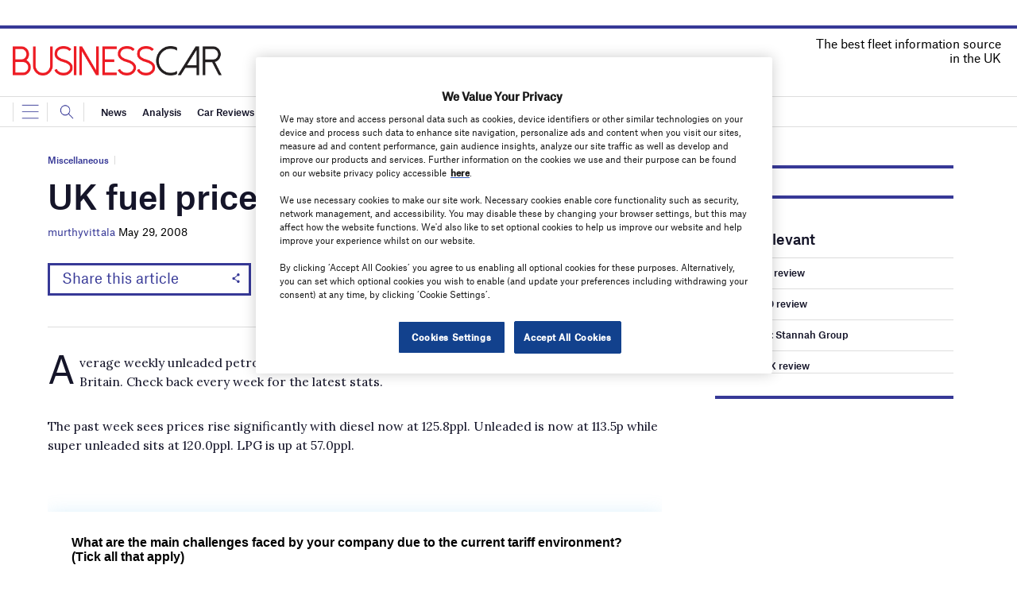

--- FILE ---
content_type: text/html; charset=utf-8
request_url: https://www.google.com/recaptcha/api2/anchor?ar=1&k=6LcjyIcUAAAAAHxgr_9sxzhGCxAjuNmo9c0RzZos&co=aHR0cHM6Ly93d3cuYnVzaW5lc3NjYXIuY28udWs6NDQz&hl=en&v=PoyoqOPhxBO7pBk68S4YbpHZ&size=normal&anchor-ms=20000&execute-ms=30000&cb=oq2d26vjah34
body_size: 49370
content:
<!DOCTYPE HTML><html dir="ltr" lang="en"><head><meta http-equiv="Content-Type" content="text/html; charset=UTF-8">
<meta http-equiv="X-UA-Compatible" content="IE=edge">
<title>reCAPTCHA</title>
<style type="text/css">
/* cyrillic-ext */
@font-face {
  font-family: 'Roboto';
  font-style: normal;
  font-weight: 400;
  font-stretch: 100%;
  src: url(//fonts.gstatic.com/s/roboto/v48/KFO7CnqEu92Fr1ME7kSn66aGLdTylUAMa3GUBHMdazTgWw.woff2) format('woff2');
  unicode-range: U+0460-052F, U+1C80-1C8A, U+20B4, U+2DE0-2DFF, U+A640-A69F, U+FE2E-FE2F;
}
/* cyrillic */
@font-face {
  font-family: 'Roboto';
  font-style: normal;
  font-weight: 400;
  font-stretch: 100%;
  src: url(//fonts.gstatic.com/s/roboto/v48/KFO7CnqEu92Fr1ME7kSn66aGLdTylUAMa3iUBHMdazTgWw.woff2) format('woff2');
  unicode-range: U+0301, U+0400-045F, U+0490-0491, U+04B0-04B1, U+2116;
}
/* greek-ext */
@font-face {
  font-family: 'Roboto';
  font-style: normal;
  font-weight: 400;
  font-stretch: 100%;
  src: url(//fonts.gstatic.com/s/roboto/v48/KFO7CnqEu92Fr1ME7kSn66aGLdTylUAMa3CUBHMdazTgWw.woff2) format('woff2');
  unicode-range: U+1F00-1FFF;
}
/* greek */
@font-face {
  font-family: 'Roboto';
  font-style: normal;
  font-weight: 400;
  font-stretch: 100%;
  src: url(//fonts.gstatic.com/s/roboto/v48/KFO7CnqEu92Fr1ME7kSn66aGLdTylUAMa3-UBHMdazTgWw.woff2) format('woff2');
  unicode-range: U+0370-0377, U+037A-037F, U+0384-038A, U+038C, U+038E-03A1, U+03A3-03FF;
}
/* math */
@font-face {
  font-family: 'Roboto';
  font-style: normal;
  font-weight: 400;
  font-stretch: 100%;
  src: url(//fonts.gstatic.com/s/roboto/v48/KFO7CnqEu92Fr1ME7kSn66aGLdTylUAMawCUBHMdazTgWw.woff2) format('woff2');
  unicode-range: U+0302-0303, U+0305, U+0307-0308, U+0310, U+0312, U+0315, U+031A, U+0326-0327, U+032C, U+032F-0330, U+0332-0333, U+0338, U+033A, U+0346, U+034D, U+0391-03A1, U+03A3-03A9, U+03B1-03C9, U+03D1, U+03D5-03D6, U+03F0-03F1, U+03F4-03F5, U+2016-2017, U+2034-2038, U+203C, U+2040, U+2043, U+2047, U+2050, U+2057, U+205F, U+2070-2071, U+2074-208E, U+2090-209C, U+20D0-20DC, U+20E1, U+20E5-20EF, U+2100-2112, U+2114-2115, U+2117-2121, U+2123-214F, U+2190, U+2192, U+2194-21AE, U+21B0-21E5, U+21F1-21F2, U+21F4-2211, U+2213-2214, U+2216-22FF, U+2308-230B, U+2310, U+2319, U+231C-2321, U+2336-237A, U+237C, U+2395, U+239B-23B7, U+23D0, U+23DC-23E1, U+2474-2475, U+25AF, U+25B3, U+25B7, U+25BD, U+25C1, U+25CA, U+25CC, U+25FB, U+266D-266F, U+27C0-27FF, U+2900-2AFF, U+2B0E-2B11, U+2B30-2B4C, U+2BFE, U+3030, U+FF5B, U+FF5D, U+1D400-1D7FF, U+1EE00-1EEFF;
}
/* symbols */
@font-face {
  font-family: 'Roboto';
  font-style: normal;
  font-weight: 400;
  font-stretch: 100%;
  src: url(//fonts.gstatic.com/s/roboto/v48/KFO7CnqEu92Fr1ME7kSn66aGLdTylUAMaxKUBHMdazTgWw.woff2) format('woff2');
  unicode-range: U+0001-000C, U+000E-001F, U+007F-009F, U+20DD-20E0, U+20E2-20E4, U+2150-218F, U+2190, U+2192, U+2194-2199, U+21AF, U+21E6-21F0, U+21F3, U+2218-2219, U+2299, U+22C4-22C6, U+2300-243F, U+2440-244A, U+2460-24FF, U+25A0-27BF, U+2800-28FF, U+2921-2922, U+2981, U+29BF, U+29EB, U+2B00-2BFF, U+4DC0-4DFF, U+FFF9-FFFB, U+10140-1018E, U+10190-1019C, U+101A0, U+101D0-101FD, U+102E0-102FB, U+10E60-10E7E, U+1D2C0-1D2D3, U+1D2E0-1D37F, U+1F000-1F0FF, U+1F100-1F1AD, U+1F1E6-1F1FF, U+1F30D-1F30F, U+1F315, U+1F31C, U+1F31E, U+1F320-1F32C, U+1F336, U+1F378, U+1F37D, U+1F382, U+1F393-1F39F, U+1F3A7-1F3A8, U+1F3AC-1F3AF, U+1F3C2, U+1F3C4-1F3C6, U+1F3CA-1F3CE, U+1F3D4-1F3E0, U+1F3ED, U+1F3F1-1F3F3, U+1F3F5-1F3F7, U+1F408, U+1F415, U+1F41F, U+1F426, U+1F43F, U+1F441-1F442, U+1F444, U+1F446-1F449, U+1F44C-1F44E, U+1F453, U+1F46A, U+1F47D, U+1F4A3, U+1F4B0, U+1F4B3, U+1F4B9, U+1F4BB, U+1F4BF, U+1F4C8-1F4CB, U+1F4D6, U+1F4DA, U+1F4DF, U+1F4E3-1F4E6, U+1F4EA-1F4ED, U+1F4F7, U+1F4F9-1F4FB, U+1F4FD-1F4FE, U+1F503, U+1F507-1F50B, U+1F50D, U+1F512-1F513, U+1F53E-1F54A, U+1F54F-1F5FA, U+1F610, U+1F650-1F67F, U+1F687, U+1F68D, U+1F691, U+1F694, U+1F698, U+1F6AD, U+1F6B2, U+1F6B9-1F6BA, U+1F6BC, U+1F6C6-1F6CF, U+1F6D3-1F6D7, U+1F6E0-1F6EA, U+1F6F0-1F6F3, U+1F6F7-1F6FC, U+1F700-1F7FF, U+1F800-1F80B, U+1F810-1F847, U+1F850-1F859, U+1F860-1F887, U+1F890-1F8AD, U+1F8B0-1F8BB, U+1F8C0-1F8C1, U+1F900-1F90B, U+1F93B, U+1F946, U+1F984, U+1F996, U+1F9E9, U+1FA00-1FA6F, U+1FA70-1FA7C, U+1FA80-1FA89, U+1FA8F-1FAC6, U+1FACE-1FADC, U+1FADF-1FAE9, U+1FAF0-1FAF8, U+1FB00-1FBFF;
}
/* vietnamese */
@font-face {
  font-family: 'Roboto';
  font-style: normal;
  font-weight: 400;
  font-stretch: 100%;
  src: url(//fonts.gstatic.com/s/roboto/v48/KFO7CnqEu92Fr1ME7kSn66aGLdTylUAMa3OUBHMdazTgWw.woff2) format('woff2');
  unicode-range: U+0102-0103, U+0110-0111, U+0128-0129, U+0168-0169, U+01A0-01A1, U+01AF-01B0, U+0300-0301, U+0303-0304, U+0308-0309, U+0323, U+0329, U+1EA0-1EF9, U+20AB;
}
/* latin-ext */
@font-face {
  font-family: 'Roboto';
  font-style: normal;
  font-weight: 400;
  font-stretch: 100%;
  src: url(//fonts.gstatic.com/s/roboto/v48/KFO7CnqEu92Fr1ME7kSn66aGLdTylUAMa3KUBHMdazTgWw.woff2) format('woff2');
  unicode-range: U+0100-02BA, U+02BD-02C5, U+02C7-02CC, U+02CE-02D7, U+02DD-02FF, U+0304, U+0308, U+0329, U+1D00-1DBF, U+1E00-1E9F, U+1EF2-1EFF, U+2020, U+20A0-20AB, U+20AD-20C0, U+2113, U+2C60-2C7F, U+A720-A7FF;
}
/* latin */
@font-face {
  font-family: 'Roboto';
  font-style: normal;
  font-weight: 400;
  font-stretch: 100%;
  src: url(//fonts.gstatic.com/s/roboto/v48/KFO7CnqEu92Fr1ME7kSn66aGLdTylUAMa3yUBHMdazQ.woff2) format('woff2');
  unicode-range: U+0000-00FF, U+0131, U+0152-0153, U+02BB-02BC, U+02C6, U+02DA, U+02DC, U+0304, U+0308, U+0329, U+2000-206F, U+20AC, U+2122, U+2191, U+2193, U+2212, U+2215, U+FEFF, U+FFFD;
}
/* cyrillic-ext */
@font-face {
  font-family: 'Roboto';
  font-style: normal;
  font-weight: 500;
  font-stretch: 100%;
  src: url(//fonts.gstatic.com/s/roboto/v48/KFO7CnqEu92Fr1ME7kSn66aGLdTylUAMa3GUBHMdazTgWw.woff2) format('woff2');
  unicode-range: U+0460-052F, U+1C80-1C8A, U+20B4, U+2DE0-2DFF, U+A640-A69F, U+FE2E-FE2F;
}
/* cyrillic */
@font-face {
  font-family: 'Roboto';
  font-style: normal;
  font-weight: 500;
  font-stretch: 100%;
  src: url(//fonts.gstatic.com/s/roboto/v48/KFO7CnqEu92Fr1ME7kSn66aGLdTylUAMa3iUBHMdazTgWw.woff2) format('woff2');
  unicode-range: U+0301, U+0400-045F, U+0490-0491, U+04B0-04B1, U+2116;
}
/* greek-ext */
@font-face {
  font-family: 'Roboto';
  font-style: normal;
  font-weight: 500;
  font-stretch: 100%;
  src: url(//fonts.gstatic.com/s/roboto/v48/KFO7CnqEu92Fr1ME7kSn66aGLdTylUAMa3CUBHMdazTgWw.woff2) format('woff2');
  unicode-range: U+1F00-1FFF;
}
/* greek */
@font-face {
  font-family: 'Roboto';
  font-style: normal;
  font-weight: 500;
  font-stretch: 100%;
  src: url(//fonts.gstatic.com/s/roboto/v48/KFO7CnqEu92Fr1ME7kSn66aGLdTylUAMa3-UBHMdazTgWw.woff2) format('woff2');
  unicode-range: U+0370-0377, U+037A-037F, U+0384-038A, U+038C, U+038E-03A1, U+03A3-03FF;
}
/* math */
@font-face {
  font-family: 'Roboto';
  font-style: normal;
  font-weight: 500;
  font-stretch: 100%;
  src: url(//fonts.gstatic.com/s/roboto/v48/KFO7CnqEu92Fr1ME7kSn66aGLdTylUAMawCUBHMdazTgWw.woff2) format('woff2');
  unicode-range: U+0302-0303, U+0305, U+0307-0308, U+0310, U+0312, U+0315, U+031A, U+0326-0327, U+032C, U+032F-0330, U+0332-0333, U+0338, U+033A, U+0346, U+034D, U+0391-03A1, U+03A3-03A9, U+03B1-03C9, U+03D1, U+03D5-03D6, U+03F0-03F1, U+03F4-03F5, U+2016-2017, U+2034-2038, U+203C, U+2040, U+2043, U+2047, U+2050, U+2057, U+205F, U+2070-2071, U+2074-208E, U+2090-209C, U+20D0-20DC, U+20E1, U+20E5-20EF, U+2100-2112, U+2114-2115, U+2117-2121, U+2123-214F, U+2190, U+2192, U+2194-21AE, U+21B0-21E5, U+21F1-21F2, U+21F4-2211, U+2213-2214, U+2216-22FF, U+2308-230B, U+2310, U+2319, U+231C-2321, U+2336-237A, U+237C, U+2395, U+239B-23B7, U+23D0, U+23DC-23E1, U+2474-2475, U+25AF, U+25B3, U+25B7, U+25BD, U+25C1, U+25CA, U+25CC, U+25FB, U+266D-266F, U+27C0-27FF, U+2900-2AFF, U+2B0E-2B11, U+2B30-2B4C, U+2BFE, U+3030, U+FF5B, U+FF5D, U+1D400-1D7FF, U+1EE00-1EEFF;
}
/* symbols */
@font-face {
  font-family: 'Roboto';
  font-style: normal;
  font-weight: 500;
  font-stretch: 100%;
  src: url(//fonts.gstatic.com/s/roboto/v48/KFO7CnqEu92Fr1ME7kSn66aGLdTylUAMaxKUBHMdazTgWw.woff2) format('woff2');
  unicode-range: U+0001-000C, U+000E-001F, U+007F-009F, U+20DD-20E0, U+20E2-20E4, U+2150-218F, U+2190, U+2192, U+2194-2199, U+21AF, U+21E6-21F0, U+21F3, U+2218-2219, U+2299, U+22C4-22C6, U+2300-243F, U+2440-244A, U+2460-24FF, U+25A0-27BF, U+2800-28FF, U+2921-2922, U+2981, U+29BF, U+29EB, U+2B00-2BFF, U+4DC0-4DFF, U+FFF9-FFFB, U+10140-1018E, U+10190-1019C, U+101A0, U+101D0-101FD, U+102E0-102FB, U+10E60-10E7E, U+1D2C0-1D2D3, U+1D2E0-1D37F, U+1F000-1F0FF, U+1F100-1F1AD, U+1F1E6-1F1FF, U+1F30D-1F30F, U+1F315, U+1F31C, U+1F31E, U+1F320-1F32C, U+1F336, U+1F378, U+1F37D, U+1F382, U+1F393-1F39F, U+1F3A7-1F3A8, U+1F3AC-1F3AF, U+1F3C2, U+1F3C4-1F3C6, U+1F3CA-1F3CE, U+1F3D4-1F3E0, U+1F3ED, U+1F3F1-1F3F3, U+1F3F5-1F3F7, U+1F408, U+1F415, U+1F41F, U+1F426, U+1F43F, U+1F441-1F442, U+1F444, U+1F446-1F449, U+1F44C-1F44E, U+1F453, U+1F46A, U+1F47D, U+1F4A3, U+1F4B0, U+1F4B3, U+1F4B9, U+1F4BB, U+1F4BF, U+1F4C8-1F4CB, U+1F4D6, U+1F4DA, U+1F4DF, U+1F4E3-1F4E6, U+1F4EA-1F4ED, U+1F4F7, U+1F4F9-1F4FB, U+1F4FD-1F4FE, U+1F503, U+1F507-1F50B, U+1F50D, U+1F512-1F513, U+1F53E-1F54A, U+1F54F-1F5FA, U+1F610, U+1F650-1F67F, U+1F687, U+1F68D, U+1F691, U+1F694, U+1F698, U+1F6AD, U+1F6B2, U+1F6B9-1F6BA, U+1F6BC, U+1F6C6-1F6CF, U+1F6D3-1F6D7, U+1F6E0-1F6EA, U+1F6F0-1F6F3, U+1F6F7-1F6FC, U+1F700-1F7FF, U+1F800-1F80B, U+1F810-1F847, U+1F850-1F859, U+1F860-1F887, U+1F890-1F8AD, U+1F8B0-1F8BB, U+1F8C0-1F8C1, U+1F900-1F90B, U+1F93B, U+1F946, U+1F984, U+1F996, U+1F9E9, U+1FA00-1FA6F, U+1FA70-1FA7C, U+1FA80-1FA89, U+1FA8F-1FAC6, U+1FACE-1FADC, U+1FADF-1FAE9, U+1FAF0-1FAF8, U+1FB00-1FBFF;
}
/* vietnamese */
@font-face {
  font-family: 'Roboto';
  font-style: normal;
  font-weight: 500;
  font-stretch: 100%;
  src: url(//fonts.gstatic.com/s/roboto/v48/KFO7CnqEu92Fr1ME7kSn66aGLdTylUAMa3OUBHMdazTgWw.woff2) format('woff2');
  unicode-range: U+0102-0103, U+0110-0111, U+0128-0129, U+0168-0169, U+01A0-01A1, U+01AF-01B0, U+0300-0301, U+0303-0304, U+0308-0309, U+0323, U+0329, U+1EA0-1EF9, U+20AB;
}
/* latin-ext */
@font-face {
  font-family: 'Roboto';
  font-style: normal;
  font-weight: 500;
  font-stretch: 100%;
  src: url(//fonts.gstatic.com/s/roboto/v48/KFO7CnqEu92Fr1ME7kSn66aGLdTylUAMa3KUBHMdazTgWw.woff2) format('woff2');
  unicode-range: U+0100-02BA, U+02BD-02C5, U+02C7-02CC, U+02CE-02D7, U+02DD-02FF, U+0304, U+0308, U+0329, U+1D00-1DBF, U+1E00-1E9F, U+1EF2-1EFF, U+2020, U+20A0-20AB, U+20AD-20C0, U+2113, U+2C60-2C7F, U+A720-A7FF;
}
/* latin */
@font-face {
  font-family: 'Roboto';
  font-style: normal;
  font-weight: 500;
  font-stretch: 100%;
  src: url(//fonts.gstatic.com/s/roboto/v48/KFO7CnqEu92Fr1ME7kSn66aGLdTylUAMa3yUBHMdazQ.woff2) format('woff2');
  unicode-range: U+0000-00FF, U+0131, U+0152-0153, U+02BB-02BC, U+02C6, U+02DA, U+02DC, U+0304, U+0308, U+0329, U+2000-206F, U+20AC, U+2122, U+2191, U+2193, U+2212, U+2215, U+FEFF, U+FFFD;
}
/* cyrillic-ext */
@font-face {
  font-family: 'Roboto';
  font-style: normal;
  font-weight: 900;
  font-stretch: 100%;
  src: url(//fonts.gstatic.com/s/roboto/v48/KFO7CnqEu92Fr1ME7kSn66aGLdTylUAMa3GUBHMdazTgWw.woff2) format('woff2');
  unicode-range: U+0460-052F, U+1C80-1C8A, U+20B4, U+2DE0-2DFF, U+A640-A69F, U+FE2E-FE2F;
}
/* cyrillic */
@font-face {
  font-family: 'Roboto';
  font-style: normal;
  font-weight: 900;
  font-stretch: 100%;
  src: url(//fonts.gstatic.com/s/roboto/v48/KFO7CnqEu92Fr1ME7kSn66aGLdTylUAMa3iUBHMdazTgWw.woff2) format('woff2');
  unicode-range: U+0301, U+0400-045F, U+0490-0491, U+04B0-04B1, U+2116;
}
/* greek-ext */
@font-face {
  font-family: 'Roboto';
  font-style: normal;
  font-weight: 900;
  font-stretch: 100%;
  src: url(//fonts.gstatic.com/s/roboto/v48/KFO7CnqEu92Fr1ME7kSn66aGLdTylUAMa3CUBHMdazTgWw.woff2) format('woff2');
  unicode-range: U+1F00-1FFF;
}
/* greek */
@font-face {
  font-family: 'Roboto';
  font-style: normal;
  font-weight: 900;
  font-stretch: 100%;
  src: url(//fonts.gstatic.com/s/roboto/v48/KFO7CnqEu92Fr1ME7kSn66aGLdTylUAMa3-UBHMdazTgWw.woff2) format('woff2');
  unicode-range: U+0370-0377, U+037A-037F, U+0384-038A, U+038C, U+038E-03A1, U+03A3-03FF;
}
/* math */
@font-face {
  font-family: 'Roboto';
  font-style: normal;
  font-weight: 900;
  font-stretch: 100%;
  src: url(//fonts.gstatic.com/s/roboto/v48/KFO7CnqEu92Fr1ME7kSn66aGLdTylUAMawCUBHMdazTgWw.woff2) format('woff2');
  unicode-range: U+0302-0303, U+0305, U+0307-0308, U+0310, U+0312, U+0315, U+031A, U+0326-0327, U+032C, U+032F-0330, U+0332-0333, U+0338, U+033A, U+0346, U+034D, U+0391-03A1, U+03A3-03A9, U+03B1-03C9, U+03D1, U+03D5-03D6, U+03F0-03F1, U+03F4-03F5, U+2016-2017, U+2034-2038, U+203C, U+2040, U+2043, U+2047, U+2050, U+2057, U+205F, U+2070-2071, U+2074-208E, U+2090-209C, U+20D0-20DC, U+20E1, U+20E5-20EF, U+2100-2112, U+2114-2115, U+2117-2121, U+2123-214F, U+2190, U+2192, U+2194-21AE, U+21B0-21E5, U+21F1-21F2, U+21F4-2211, U+2213-2214, U+2216-22FF, U+2308-230B, U+2310, U+2319, U+231C-2321, U+2336-237A, U+237C, U+2395, U+239B-23B7, U+23D0, U+23DC-23E1, U+2474-2475, U+25AF, U+25B3, U+25B7, U+25BD, U+25C1, U+25CA, U+25CC, U+25FB, U+266D-266F, U+27C0-27FF, U+2900-2AFF, U+2B0E-2B11, U+2B30-2B4C, U+2BFE, U+3030, U+FF5B, U+FF5D, U+1D400-1D7FF, U+1EE00-1EEFF;
}
/* symbols */
@font-face {
  font-family: 'Roboto';
  font-style: normal;
  font-weight: 900;
  font-stretch: 100%;
  src: url(//fonts.gstatic.com/s/roboto/v48/KFO7CnqEu92Fr1ME7kSn66aGLdTylUAMaxKUBHMdazTgWw.woff2) format('woff2');
  unicode-range: U+0001-000C, U+000E-001F, U+007F-009F, U+20DD-20E0, U+20E2-20E4, U+2150-218F, U+2190, U+2192, U+2194-2199, U+21AF, U+21E6-21F0, U+21F3, U+2218-2219, U+2299, U+22C4-22C6, U+2300-243F, U+2440-244A, U+2460-24FF, U+25A0-27BF, U+2800-28FF, U+2921-2922, U+2981, U+29BF, U+29EB, U+2B00-2BFF, U+4DC0-4DFF, U+FFF9-FFFB, U+10140-1018E, U+10190-1019C, U+101A0, U+101D0-101FD, U+102E0-102FB, U+10E60-10E7E, U+1D2C0-1D2D3, U+1D2E0-1D37F, U+1F000-1F0FF, U+1F100-1F1AD, U+1F1E6-1F1FF, U+1F30D-1F30F, U+1F315, U+1F31C, U+1F31E, U+1F320-1F32C, U+1F336, U+1F378, U+1F37D, U+1F382, U+1F393-1F39F, U+1F3A7-1F3A8, U+1F3AC-1F3AF, U+1F3C2, U+1F3C4-1F3C6, U+1F3CA-1F3CE, U+1F3D4-1F3E0, U+1F3ED, U+1F3F1-1F3F3, U+1F3F5-1F3F7, U+1F408, U+1F415, U+1F41F, U+1F426, U+1F43F, U+1F441-1F442, U+1F444, U+1F446-1F449, U+1F44C-1F44E, U+1F453, U+1F46A, U+1F47D, U+1F4A3, U+1F4B0, U+1F4B3, U+1F4B9, U+1F4BB, U+1F4BF, U+1F4C8-1F4CB, U+1F4D6, U+1F4DA, U+1F4DF, U+1F4E3-1F4E6, U+1F4EA-1F4ED, U+1F4F7, U+1F4F9-1F4FB, U+1F4FD-1F4FE, U+1F503, U+1F507-1F50B, U+1F50D, U+1F512-1F513, U+1F53E-1F54A, U+1F54F-1F5FA, U+1F610, U+1F650-1F67F, U+1F687, U+1F68D, U+1F691, U+1F694, U+1F698, U+1F6AD, U+1F6B2, U+1F6B9-1F6BA, U+1F6BC, U+1F6C6-1F6CF, U+1F6D3-1F6D7, U+1F6E0-1F6EA, U+1F6F0-1F6F3, U+1F6F7-1F6FC, U+1F700-1F7FF, U+1F800-1F80B, U+1F810-1F847, U+1F850-1F859, U+1F860-1F887, U+1F890-1F8AD, U+1F8B0-1F8BB, U+1F8C0-1F8C1, U+1F900-1F90B, U+1F93B, U+1F946, U+1F984, U+1F996, U+1F9E9, U+1FA00-1FA6F, U+1FA70-1FA7C, U+1FA80-1FA89, U+1FA8F-1FAC6, U+1FACE-1FADC, U+1FADF-1FAE9, U+1FAF0-1FAF8, U+1FB00-1FBFF;
}
/* vietnamese */
@font-face {
  font-family: 'Roboto';
  font-style: normal;
  font-weight: 900;
  font-stretch: 100%;
  src: url(//fonts.gstatic.com/s/roboto/v48/KFO7CnqEu92Fr1ME7kSn66aGLdTylUAMa3OUBHMdazTgWw.woff2) format('woff2');
  unicode-range: U+0102-0103, U+0110-0111, U+0128-0129, U+0168-0169, U+01A0-01A1, U+01AF-01B0, U+0300-0301, U+0303-0304, U+0308-0309, U+0323, U+0329, U+1EA0-1EF9, U+20AB;
}
/* latin-ext */
@font-face {
  font-family: 'Roboto';
  font-style: normal;
  font-weight: 900;
  font-stretch: 100%;
  src: url(//fonts.gstatic.com/s/roboto/v48/KFO7CnqEu92Fr1ME7kSn66aGLdTylUAMa3KUBHMdazTgWw.woff2) format('woff2');
  unicode-range: U+0100-02BA, U+02BD-02C5, U+02C7-02CC, U+02CE-02D7, U+02DD-02FF, U+0304, U+0308, U+0329, U+1D00-1DBF, U+1E00-1E9F, U+1EF2-1EFF, U+2020, U+20A0-20AB, U+20AD-20C0, U+2113, U+2C60-2C7F, U+A720-A7FF;
}
/* latin */
@font-face {
  font-family: 'Roboto';
  font-style: normal;
  font-weight: 900;
  font-stretch: 100%;
  src: url(//fonts.gstatic.com/s/roboto/v48/KFO7CnqEu92Fr1ME7kSn66aGLdTylUAMa3yUBHMdazQ.woff2) format('woff2');
  unicode-range: U+0000-00FF, U+0131, U+0152-0153, U+02BB-02BC, U+02C6, U+02DA, U+02DC, U+0304, U+0308, U+0329, U+2000-206F, U+20AC, U+2122, U+2191, U+2193, U+2212, U+2215, U+FEFF, U+FFFD;
}

</style>
<link rel="stylesheet" type="text/css" href="https://www.gstatic.com/recaptcha/releases/PoyoqOPhxBO7pBk68S4YbpHZ/styles__ltr.css">
<script nonce="hGiewsm-tILQZB3A1_pDdw" type="text/javascript">window['__recaptcha_api'] = 'https://www.google.com/recaptcha/api2/';</script>
<script type="text/javascript" src="https://www.gstatic.com/recaptcha/releases/PoyoqOPhxBO7pBk68S4YbpHZ/recaptcha__en.js" nonce="hGiewsm-tILQZB3A1_pDdw">
      
    </script></head>
<body><div id="rc-anchor-alert" class="rc-anchor-alert"></div>
<input type="hidden" id="recaptcha-token" value="[base64]">
<script type="text/javascript" nonce="hGiewsm-tILQZB3A1_pDdw">
      recaptcha.anchor.Main.init("[\x22ainput\x22,[\x22bgdata\x22,\x22\x22,\[base64]/[base64]/[base64]/KE4oMTI0LHYsdi5HKSxMWihsLHYpKTpOKDEyNCx2LGwpLFYpLHYpLFQpKSxGKDE3MSx2KX0scjc9ZnVuY3Rpb24obCl7cmV0dXJuIGx9LEM9ZnVuY3Rpb24obCxWLHYpe04odixsLFYpLFZbYWtdPTI3OTZ9LG49ZnVuY3Rpb24obCxWKXtWLlg9KChWLlg/[base64]/[base64]/[base64]/[base64]/[base64]/[base64]/[base64]/[base64]/[base64]/[base64]/[base64]\\u003d\x22,\[base64]\\u003d\x22,\x22wrzCk8KwwpjDuRtKw68Bw7fCg8K2wrEmcMO/w7jCuivCnXjDjsKsw6VQTMKXwqgpw6bDksKUwp/CpBTCsgEXNcOQwpJrSMKILMKVVjtUfGxzw7PDu8K0QXgmS8Ovwq0Pw4oww6wWJj5vfi0ALcKedMOHwpfDksKdwp/CiXXDpcOXK8KnH8KxEsK9w5LDicK2w4bCoT7CsQo7NXdUSl/DoMOXX8OzEcK3OsKwwoAGPmxtfnfCiz/[base64]/wpcKw51ndyRWeW7DknTDi8OzdidlwoUVXAfCsWAmVMKbCcO2w7rCnAbCoMK8wp/CgcOjcsOXbiXCkhVhw63DjG3Dk8OEw48awrHDpcKzDS7DrxoPwpzDsS5ARA3DosOZwpccw43DoxpeLMKlw452wrvDsMKiw7vDu1giw5fCo8KdwohrwrRXKMO6w7/CmMKkIsOdL8KYwr7CrcKzw6NHw5TCm8KHw498QsK2ecOxJMO9w6rCj0zCtcOPJAfDqE/CunUBwpzCnMKnDcOnwoUdwpYqMlcowo4VO8Kmw5AdMHk3wpEjwrnDk0jCtsKRCmw5w4nCtzpOJ8Owwq/DhcOawqTCtEbDvsKBTDpFwqnDnUlXIsO6wr1qwpXCs8O6w4l8w4dKwp3CsURFVivCmcOmEBZEw5zCnsKuLyV+wq7CvE3Cjh4OPRDCr3wxAwrCrU3CvCdeL0fCjsOsw4vCtQrCqEwOG8O2w5c6FcOUwrkWw4PCkMO6HBFTwoLCrV/Cjy/[base64]/w6A5YEbCtMK/[base64]/Dh8OsccOOwpXCqxgtDALDh8Kswo3CkVnDo19pw7xjA0PCuMKawqgyScObLcK6PlpCw4rDq3Erw451UE7Du8OsLnNMwp53w53Cs8OywpULwpbCp8KZTsKYwpZVdCxTSiBcb8OONsOEwooCwqYHw7dUO8OuYiwxOzUew77DtzzDt8KxUxIYTT0fw5nCvGF/ZW8VLGzDkW/CiDBxIFkUw7TDllLCoCkfe2ZXZ18rAcKow5QxZArCscKywrc6woALecO4B8K1SCpJGMOgwpFdwpdIw5XCosOPWMKQF2DDqcKpDMKkwrPChzxUw4TDk3rCuzvCncOew6DDtcOvwqU7wqsVIQpdwq1+dAlFwqrDv8OYHMK7w5XCs8K+wp8MNsKQMDcaw49rPMK/w4sEw4gEU8KXw7JXw7o4wp3CocOIXh/CmBfClcOOw57CtFZ+GcKHw7vCrxgFKivDklUjwrMkNMOOwrp/XDrCnsKQWhRpw5hYTcKOw57DrcOJXMKVYMKiwqDDtcO/bVQWwrYFPcKybsO/w7fDjWrCrcK7woXCmBpPQcOkFkfCkz4MwqBId1d7wo3CiWwew5nCn8O0w6YhfsKXwoXDucKUM8OnwrjDu8O0wpjCjRDCtFR3amHDhMKfIURZwpXDpcK6wpFJw4rDhcOmwpLCpXBIamMYwo0qwrjCqDkew6QVw6Usw47Dr8OaUsKicsOPwq/CmMKzwqjCmFZnw53CpcOVdCIMG8KUDgLDlw/DlyjCvsKEeMKhw7nDqMOYa3nCj8KLw50hKcK9w53DsnHCkMKSGV3DuU3ClDjDmmHDtcOAw55tw4TCiRzConM+wp8Aw557C8KJVMORw5hKwopIwpPCgFXDnk8bw4nDqA/CrH7DqmQ6w4/[base64]/DusKPOMOxwpx4w4xiDyonw5nCpcKiX8OfwoNwwoXCpMKWecOMfQYkwowITsKFw7PCtEvCt8K/dMKXTSfDoiIgd8OTwrMHwqDDqsOqJwkfFUsYw6dewrpxTMK7w6BAwrjDlkQEwp/DlGtMwrfCrDdfYcOtw7DDucKHw4HDnDNzM0rCm8OeWzROIcKIIiDCsH7Cv8OiclrChgYkDWbDlBHCksKHwp7DnsOMLm/DjzUXwoDCpxgYwqLCncK2wqJ6wpLCpCFNQErDoMOhw6EvEcOFwqfCnlfDo8O5VxjCsEBowq3Cs8Kbwq4nwpoBHMKfCmpWbcKJwqktbsOcVsObwovCpsOPw5/DpRdUGsORaMKkBSXDvERtw54hwrApeMOewr3ChA/CiGNzS8KuFcKVwqMbSVUeAXg1YsKaw4XCrArDkcO+wo/CrnY1ESw1Yh1ww7ldw7zDul9PwqbDnzfCg03Dn8OnCsKkFcKNwrtmYzvDpcKkKVXDh8OdwpXDkxzDjQ4JwqDCjgIkwrvCuzbDusOLw4pGwrbDrcOww4tFwrsswqpMw7UVIcKsTsO+FE7Cu8KaE14DJMKpwpUqw6nDuDjCgEVXwrzDvMKswqA6GMK/LSbDlsOzLcKBfjbDswfDmsKNaX1mPmDCgsOBf23DgcOSwo7DuFHCtQvDvsOAwq5ie2IKDMOVWWp0w6EHw4drVMKyw79vVHrDrsKEw5HDrcKFesObwoZvVRLCkA3CoMKsUMOXw6fDnMK4wo3Cq8OhwrvDr1FqwpQbY2LCmDhtem7Dsh/CuMKjw6zDgUYlwpUtw70swpodScKwVcO7Rj/DrsKQw4t/[base64]/CmlPDoUXCkXXDlcKKRMOzCsOjGGPCnMKQaxrDrE5Ban/[base64]/HUFVwrNywqjDsnBZwrLDvxRcwpHCg8KhLnFyOmMGV8KqDE7CoiVNQTtfHxzDsyXCpsOpG1wWw4B2K8OiIsKVRMOUwoxqwqbDjHRzBS7CqzhwVR1ow7JGbTLCscOSLn/CqVxJwpU6HC4Uw4bDh8Onw6jCqcOow4BGw5bCtAZjwpfDu8Khw67CiMOxQgxTJMOtGjnCtcK1PsOhbyjDhR1rw63DosKNw6bDusOWwo8bcMOTESTDpcOrw6kOw5jDrlfDksOtRsOrDcOoccKhVU1xw6hoDsKaJUnDkMKdTTzChj/Dtig1GMOWw6oEw4AOwrtbwopkw5JEwoF7MgN7wrBdw5cSQ0bDtMKsNcKkT8KbIcKzRsOwSUbDgnAZw5lAeQLDhcOjNE4nZsKqRRTCjMONZ8Omwq7DvcO1HQfDo8KZLC3CpcKaw6jCvMOIwqkJasKGwqATDxrCoQjCkUPCqMOpasK1B8OtL0odwovCig5vwq/ChyhrdMOtw6AfVXAJwrzDssOnXsKtJUhXaH3DtMOrw7Nfw7PCn3HCnUTCiTbDj2FxwqnDi8O1w61xIsOsw7jCp8K7w6QyAcKrworCucKKY8ONYcK+w7ZHAXlmwrzDo33DucOGdsO0w4YpwoxfBcOzdcOaw6wcwp93UTXCuwR0w7TCuDknw4MXIhnCjcK5w4/Cmn3CuQpWbsO7DznCpMObwrjCpMOTwqvClHY9E8K0wrIpUy3CscOpwoVDHxYow4rCs8KHEMORw6tLcSDCmcKBwr1/w4QdUcKew7/DpsOBwpnDicO9Y2HDl0hbMnXDvE10Y2saYcOtw48jbcKCYsKpZcOIw40qWcK7wptta8KGcMOcXX4lwpDCn8K9N8KiDxofRsOeRsO2woLDoT8vYDNBw6hzwqLCicKaw6kpD8OFGMOAw7MKw5DCtsO4woh/UsO7VcOtLS/CqsKHw5g6w5YgPyJQPcK3wo4GwoEwwqcTZMOwwromwrVON8OcCcOSw4w4wpXCg27CjcK9w6nDj8OjOhgVKsOpdRXDrMKywoZNwrfCisKpNMKzwoXCuMOjwrQ/SMKtw68sAx/DnzNWI8KOwpTDkMO7w5tqRV3DuHjDj8O5XQ3Di28vGcKTfXjCnMO4VcKBRsOQwqNLJcOvw73Ch8ORw5vDhixBIifDjABTw55zw59DbsKHwqDCtcKKw745w4bCmQ8bw4jCpcKIwrXDkkwXwpV5wrdiAsK5w6vCniXClXvCv8OAecK+wobDtMKHIsKiwq/DhcOUwpo9wrtpblHDvcKpDjl8wqzCq8OTworCscKvw5pkwoHDu8KFwowZw4rDq8O2w6LCncKwLRM4EHTDtMKyBMKJdS/[base64]/MMKTw5Y0eMO4w7bDkcKffcKIwqpwwp98wqfDtFfCljHCjMOsKcOtKMKywojDijhGd11gwoPCnsOWAcOLw7MlbsO3VS7Dg8Ogw7bCpRDCg8KEw6bCjcOqIsO2WjRLYcKlFwELwop0w7/DjglfwqxAw6wTbA7Dn8KJw7RAP8KOwq7Cvg0VW8Oow6/DjWHCpHAKw7M7woFPNcKJTkEWwoDDs8O6AHJLw7AWw5XDhg5pw6XCkBQGWy/CqTI1O8Ksw7DDuBxWAMOGLEZ7DMK6KQ00woHClcO7DGbDjsO6wq3Chz0QwpTCv8Omw4JIwq/DnMORH8KMCzt6w4/ChQPDpwA/wr/Dikx5wozDt8OAREc5NsOmBCZWe1TDhcK7Y8Kqw6rDhsOdWkw4wp1NC8KOWsO2NcOVG8OOPMOIwobDiMKaHX/DlhQkw4rCmsKha8K3w4NOw5nCssO5fWBwXMOFwobDqMOZexRuU8O3wpZ/wojDsHTCt8OnwqxaCsKSXMO4OsK1wqHCrMO9ZVZRw5YQw5Edwr3CrFnCmMKZMsOvw7nDmQIuwqF/wqF1wol6wp7CvEDDrV7CoG8Vw4DCg8OTwpvDtUPCqsOdw5nDqErDlzbDrSfCiMOvTUrDjDLDlMOtwovCn8K2bcKzXcK/[base64]/[base64]/[base64]/AcOPQQrDv8KIw6bDvGbDt8KswqBMw5gLw5zDt8KBw4NKAi0XH8Kjw5wWw7zCgSAgwrEWcMO4w742wpMvEMOSXMKew4HDnsKTb8KTwo4Qw73DvcKADRkTN8K0LzHCl8OpwoRmw4hQwpcfw6/DvsOSU8Kyw7PCosKbwpg5SkTDgcKcw43Cq8K3Jy9GwrPDtMK+Dm/Cg8OdwpnDrcOLw4bChMORw6saw6TCocKsb8K3Z8OcIVDDjmnCrsO4WDPCicKVwr3Di8KwSBARESciw5tLw6B4w59Jwp5mL0zCi3fDrBbCtlgGDsO7EXs9wrYNwrfDlS3DrcOUwql8asKTVzjDgT/Cv8KASXTCrH3CkzUhR8OecmEjSnzChsOAw6c2wpEyS8OWwo3Cm0HDqsOqw5kJwoXCnGHDnjkydlbCokINTsKNF8KhA8OmfsOyHcO3E2HDnMKAGMOuw4PDvMK4JsKxw5syBkvCkVrDowfCkMOMw5JHDBfDgT/CqGctwol1wqgAw5p1dzZLw7NvaMO3w7Vzw7cvRF3DjMOgw5vDqcKgwrpHal/DkCwORsOdTMO6wogVwpLCrsKGLcOPw6PCtmPCu0bDv2rCnBjCs8KuAijDkDY3MGHCvcOYwqDDocKiwpHCtcO1wr/[base64]/DvMKmfsOGBkIaw7MWw6Jpwpofw5fDq8OBNzTCncKKbE3DiynCqSbDk8ODwrDCkMOBU8KmQcOCw5UUHMOKOsKWw6AlfWTDg0jDmMObw73Du0dYF8Kqw4FcZ3cMW2YxwqzChlLCiD81b0bCtHnCmcK/[base64]/w7fCu8OXw5l4w7NpwqvCscOiJMOjw4g2chrCvcKsOMOUw4RPw4hBw4bCscK3wqE5w4nDr8KZw4syw4LDjcKRwoHCqcKmw7VCN3/DlMOeH8O0wpXDhERHwofDoXYnw5svw50cLMKXwqg8w61xw63Cvg5Zw4zCu8OsbWTCsCkOFxUMw6p3GMOyRk47w4lYw6rDisK6K8KAbsOaZwLDs8KJfRTCicKIJlIWOMOiw4zDhXzDkGUVEsKjT3/CusKeeQcWTsOFw6zCp8OadWFZwoXDlzfDmcKBwofCpcKmw5AjwobCgB4Cw5pSwoNGw68WWAvCk8Kwwok3wqV5FU0mw7MCK8Ovw4/[base64]/DrgtLOcK2woVjAsKoMWXDqMK/woRAwo/Cq8KbYT7DksOEwpkbw58/w4XCkAt3TMK1KB9hbX3CmMKuCh0/wp3Dj8ObFcO/w57CoB4IGMOyR8Kqw6PCjlIrQWrCpwRSIMKIVcKsw4V9PgLChsOCMC0rcQRvXh5ICMKvEVLDkT3DmmwzwoLCjSovwphmwp/Col3DvBF5BUrDqsOdRkDDryozwpjCg2HCtMOFScOgACYjwq3CgUzCnmdmwpXCmcORNsOhAsOjwrLDgcOCJW1bJh/CmsOLRmjDkMOAIcOZcMOPaH7Du3hIwp3CghDCnljDpzkSwr/DlsK6wrvDrnt8TcO0w4knDCIPwrRkw6Y2J8OKw7kBwqEjAlNTwrtpZcKQw5jDs8OBw4YyMcKFw4/DhMKDwocdHGbCncKlTcOGSR/DjDINwoTDuyfCthddwojCqcKSI8KnPwnCgsKAwrAaEsOrw67Dti47wrAZPcOKEsOsw5rDg8O+FMK6wpJ4KMKcIsOhOWpowq7DhSvDqxLDnB7CqV/CuAdNY1IqfFBZwo7CusOIwoVzUsOhe8K0w7nDhXrDosOSwrQWHsK/W2Bzw50ow5U2LcK2CiI7w70dGsKsQcO2UQfCon9+VMKzImjDrxdXJsOsSMOKwpFMJ8OlUsO5dsOqw7I0XiwIbTHColfDkz3Cn2M2FnfDvsOxwqzDrcKcYw7CgBrDjsOWwq3DkXfDv8ORw5UiYC/[base64]/w74QwpHDhVjCjcKDwo/DvcOjeMO2WcOhw6DDg8KnVMKVV8KtwozDrCfDpUHChxNSDw/DgcOZwq3DgDLDrcORwqZTwrbCtXIBwofDiStlI8KeJnvCqlzDgT/CiSDDjsKqwqoFYcKLOsOVNcKNYMO2wq/ClcOIwo9Mw7omw6JYSDvDtmfDlsKUUMObw4kMw7HDllDDg8OAO24vCsOnNsKxPlXCoMObMzkPLsOZwpVQERbDgVlTwoEZdMKsI3sqw4HDs3DDhsOhwr1jNMOIw6/CsFAJw494DMO9ADLCh13DhnFWahvDr8OZwqDDlAA+OGo2OcOUwqNvwqofw5/DsHtoBS/CiELDhcKydXHDmcOtw6N3w7NUwq5twoFKXMOCcTJcdMOAwpzCkWwAw4/DicOqwplAQsKSOsOnw6wTwq/CrBTCncKiw7HCqsOywrMmw7DDh8K/UxlwwpXCo8KHw5Nib8O8FAI/w796ajHDtMKRw5VzbMK5KSt1wqTCk009I3VyIsKOwrzCsAQdw5MzQMOuAsOjwoPCnlrCgB7CssOZeMOTVA/ClcK8wpzCtGkzw5F2wrA5dcKgwrUbCTLCh3Z/ZAMcE8Kewr/CinpZFnpMw7bCicKie8OswqzDm2XDr3rCosOqwrYgSGhSw60FScK7D8OCwo3DrgcEIsK6woFEf8OEwpbDoA3Ds3jChUI0cMO/w44SwrEAwr5jUgDCtcOyeGc2C8KzeUwNwoAiOnXCp8KswpwDR8OpwoFow5rCm8Orw44vw4LDtA3Ck8Osw6Aew5DDiMK6wqpuwoc8ZsK8N8K0FB5xw6DDucK4w6bCsFbDgDpyw4/DvHtnP8OgPmgNw705woJJShrDi3l6w5MBwpjDlcK1w4XCgmdiYMK5w7HCpMOfHMOOKcKqw5kSwrbDv8OBZ8OoPsONbsKgWAbCmS9Ww5DDgMKkw5vDhhrCgcKjw6lrIi/Cu001wrxMTFfDmgTCvMOVB1V6fcOUP8KIwqvCuUt/w7fDgT7DmgjCm8Oqwp8OLGnDrsKkMU13wpVkwrs4w4DCs8K9eDx8woDCnMK6w5wMb0fCgcOuwo/Cmhtmw5PDvsOtHhJ2JsOuBsOywp/[base64]/wovCjMKIw404KnrDg8OAOGxFIsOWeMK+ZybChErDlsOUw7EkCkHCmi5rwokUScOudUF/wqTCrMONdsKIwrrCkFsHCcKvVEoae8OvBj7DncK7N3XDlMOWwrBuZsKXw4DDuMOxe1tSbSXDpQk3ecKxSzbDjsO5wo7CicOoOsKSw4FLTMKuUMK/E2NJDXrDllVkw78hw4HDkcOXXsO3VcO/Z296VBDClAojwpLCuTXDsCZGY0A5w5EqesKXwpJbGSbDlsOtS8K4EMOaKsKRbEFqWhDDpUjDr8OkVMKEecKpwrbDpjbDjsKrYgRLBWbDnMO+dhRIZU8ePcOPw57DrSLDr2bDnyohwoIlwrrDjl3Ctzlad8Ouw7bDsmDDscKaNCvCvCJgw6rCncO2wqNcwpYIc8Oawo/DrMORJURSchHCnyAWwrEiwppeBsKUw4zDscKKwqcHw6Y2TCcBT2rCpMKdGDPDsMOLZMKaUxfCgcK8w4jDt8OnPsOBwoMdEQgIwqDDrcOCWUvCl8O5w5TCqMOPwroMF8KqSkENC0lvEMOiWcKXLcO6WznDrz/DgcO6w5tqbAvDrsODw77DlzZBV8OpwqVywrNSw68xw6fCjmYMQmHDo1TDhsOuesORwopdwrHDoMOvwrLDkcOUAGI2Q3HDikM4wq/DoDMIecO9PcKNw6PDg8OzwpfDiMKDwp8Vc8O3wprCk8OWQMKZw6wkd8Kxw4jCusOMdMK7DwrCizPDssOrwoxueEUiV8OKw4XCpcK1wpl/[base64]/CsiBuwprCvsOQw7kfw7p0w5HCvcKLXgvDg01wLkrCtxXDmg/CtgBxHAPCqsK0KRIoworCvh7CucORJ8K9HkNqecOda8KVw5DCmF/CocKfMMOfw5rCpcKpw71mIH7CjMKaw6Bbw4/DoMKECsKZf8K8wqvDucOKw40oSMOmTcKxc8Oiw78Uw59sGUB/A0rCucKrNhzDpsO6w7I7w5/DmsOZYVnDi0lbwoLCrjMcM0EBLMKVYcKbXjJ7w4HDsFxnw6zChTJ2eMKUKSXDksOhw4wIwpdbwpsFw5zCgsKJwo/[base64]/Cjj3DjV1lJsKYBsKOwrvCqFTCgjkvWyjDjTodw41Kw7tDwrDCq0jDtMOcMjLDtMOcwrZgNMKswrXDtkrCusKUwqYHwpYDQMO/L8KGDMKuX8KrOMOdd0nCuGLCkMO9w4fDgQbCtzURw58PKXbDvMKuw7zDncOPcW3DriXDhsKPw6rDjixxV8Ksw45kw5rDs3/DisOPwq8Fw60RXk/DmD5megbDgsOyacO7BcKMwrTCtQ0oYcOzwoEpw77Cu1U4eMKkw64/wozCg8Omw7VDwp4bPRFqw6UqKVDClMKgwoxMw5HDjzYdwplZYB5MYnbCoWVjwrzCp8KPaMKGBcOHUgLCv8K4w6jDqsKBw4JCwoEaNCPCpzzDpThXwrDDuFMOEmzDsH1jcB4xw47DrsK/[base64]/Du8O1TmEYw4NWOQ8iGkfDoQ0jwpTCkMOfNnkTa0cOw6bCri7ChwPCjMKew5jDiA5MwoRTw5wGJMOAw4XDh2dFwo51H0E8woAzJ8OfeSLDiQEqwqw+w7LCjHZ6HDthwr4mJsORGXF9L8KQU8K3JENAw7rDocKNwqQrKjTCsmTCi1DDrQhzEA/[base64]/[base64]/[base64]/[base64]/CtzjCix4sOEPCn8Ozw6LCosKdQBjCu8OnYVEsO2ENw63Cp8KQYsKHFTrCn8O6OzYaUQYIwrofV8KNw4PCl8O7woE6b8OmPzNLwovCg3hSL8K7w7HCsHF/ZwhOw43DgcOmCMOjw47CgylaRsKrSE3CsHPCulldw68XEcOtfsOXw4PCvyXDogcENMOVwqp/KsORw7fDpsK2woJbdnorw5DDs8O4YDcrah3CtUkJS8OqKcKyLF1Pw7zDtgPDt8KFSsOqXsKcMMOXSMKiKsOowr91wr9lOQXDswYXLWDDgi3DuxQOwogSHCB2BDQEMynDrcK4QsOqLsKew7HDvifCgAbDvMODwofDgGlBw4/Cm8K6w4kDJ8KjNcOKwp3ChRjCrSXDmzcqRMKlbVbDpk8vFMK1w5Eyw41AecKYSx4cw6zCuxVrTQI8wpnDqsKTPivDk8OPw5vDpsOOwpNADkRIw4/Cu8KWwoUDKsKJw4bCtMKpMcO7wq/CjMKoworDqVMNPsKjwr0Fw7tQHMKdwqzCscKzGynCscOIVD7CoMKtHT7Cn8KOwprCoXHDnDXCncOPwqVmw77Cn8OoA3TDihLCn0/Dg8ORwonCjQjDik84w6Q2CMO4RcOaw4TCqyTDqjDDmSLDmDM1HUcvw6kfwpnCtS8sSsKyMcOxw7NhRS0kwpATV3jDpSXCpsOOw4rDr8OOwqwCwo0pw5xRTsKawrA5w7/Cr8KIw5wmwqjCs8OGWcKjQsOwAMOtFygCwrYFw5l2P8O3wqkLcCfDhMKREMKRXwjCqcO+wrjClifCv8Kcw7oKwpgUwpA1w77CmwQ5ZMKFYENaIsKtw6ZqMzMpwr/CmzPCpzt/w7zDuW/[base64]/QcKXLXNyNiUHKSVQwoYSScOuw6UMwqTCqsOfwogjYjxpKMKNw5hXwo/[base64]/DuzXCoAnDsWbDsCMBwrjCqcObbsKAw6Yhwqg6woDChsKtRiYKAT5xwqXDpsK4w4o6wqjCsU7Cnj8TX1/CmMOCAy7Dn8OKFmHDmMKYQGbDmBvDssKMIRXCij/DhsKWwqtVcMO4KFBPw7lgwonCocKaw4hOLx84wq/DsMObfsONwpjDh8Krw7xxwoo9CzZ/[base64]/[base64]/CscOBCVXDgRTDnRfDsx3CrcKhw5Q8DcOtwr/CmmnChMOnYRnComgbVFF0YsKqdsKWSjjDqQ90w7AkKRHDpcKXw7nDlMOgZSMVw53CtWdOVQ/[base64]/Ci8KDFMO4w7zDvsK5TcOuXsOTwqgCLwrCuWNEN8O7w6DCkMKYYcOoY8Oqw70eBm3CmTbDrW5KJCMsfxpKLlYIwq4aw6QZwq/CkcKhCsKRw43Dj3NtBXsAXMKILjzDiMKFw5HDl8KcX3zCkcOKBkLDr8K9KHnDkx03wp/Ct1Blwq3DiDpdPTLDhcO/Wi4GbnBBwpHDrGVdBDUlwqdea8OtwpFWCMK1w4EQwpwVAcOmw5HDnjw5w4TDrHDCvMKzeX/CscOkcMOYYsOAwrXDv8OWOVU8w53DnFVYGsKMwoAKazvDrSYLw4dHY2xQw6PDn0t4w63Dq8OYVMKzworCgDPDr1Y9w57DqAxsc3x/LFjDlhJFD8O2WDbCi8KjwoVvcSdRwrIFwqhKCVPCocKKU3sWOm8FwrjCtMOyFHfCr1nDtGkwVMOJSsKRw4AowobCuMOaw5jCk8Olw6JrL8KOwq0QBMKfw5HDtErClsOYw6DChHIdwrDCmlbCsnfCm8O8ZTbDjDZBw6vCtjY/w4PDpsKow6nDnXPCjMOTw5JSwrTCmknChcKZaR8/w7nDkDTDhMK4SsOQOsORF0/CrmtBZ8K2LsOqAjXCt8OOw4k0H3zDtV0vR8KYw7fDucKTGsOAG8OlKcKWw4nCo07DmknDm8OzRcK/wrQlwpbDmzY7UWzDmAXCjXBKCXdvwqPCmUXCjMO8BwHCssKdOcKVcsKqQl/Cq8KBw6fDrMKSHGHCuWLCqTY2wpnCosKLw7/[base64]/XlQmw6Qxw6LCti/[base64]/DicOEXlbDrMK0wpLCt8Olw6LCkcOHVsOsCnfDn8KPLcOjwpc0aBnDmcOjwoUcJcKEwqnDnUUCYsO7J8KnwrvCoMOIFyXCnsOpBMKKw7/CjRHCpB/[base64]/dcK9wpgCWVrClcKmAMOMTcOiwqrDsMKVwoPDtXXCkXkVJsKxTmLDvMKkw7cLwovDscKBwqfCpitfw4Uewr3CjUTDgnpjNyleOcOJw4XDsMO9AcOSb8OybMKNZyIOAgI2GMOuwpVzbXvDo8Kwwr3DpUh6wrDDsQpQKsO/TyjDl8ODw4nCusOUCgprOcOTQ2PCtlAuwpnCu8OQMsOcw5TCsh7CmCLCvEvDqAXDqMO0w7XCpcO9w5ppwprDmVbDisK5IyMrw70Fw5PDv8OqwqXCj8OqwotiwrnCqsKhNFfCi2HClGBFH8OrR8O/[base64]/[base64]/wqjDqQ8Ow5rDpADDjcOmw47DqSXDmlLDhMKPw5FsGcKSH8Kww6Zqa1TCg2c4ZMO+wpopwrjDlVnDrFrDh8O/wpPDlmzCh8O1w5rDpcKhYGVrJcKJwo/Ck8OASXjDllvCksK7YELCn8KRU8OAwrnDpHHDscOKw6/Cmy5/w59Fw5nDkMO/wr/ChWlOchrDtFnDqcKKJMKWGC1vI04WWcK2wq9/w6rCpmMhw45VwpZnbFM/w5Q/HCPCvnvDmhJNwpZMw5jCiMKdfcKbJxkew6nDqMOIQF9ywodRw5NaVmfDucOLw7ZJR8OfwqjCkxhGCcKYwrTDnRAOwpJ0V8KcR33CtC/ClcOqw5cAw5TCtMKew7jCj8OnTy3Ck8KMwo1KL8OPw77ChGcpwoUHBhkiwopWw4rDucOzTAEhw45yw5jDgMKdX8Kiw6Fnw5EMGMKJwq57wpnDpCdwHkhDwq0xw7fDksKZwpPDrnZIw7Aqw5/CuVrCvcOiwpgFF8OWLjbClE0CcnLDucOVK8Kuw6lPXWrCsyw/[base64]/DtEIwE8ORw77Ds0/DvsOSwrJrwppodG8vI3Vww5XChsKJwrxyHWPDoBTCisOtw6/[base64]/Dm0fCtMK1esOQTSA6KMOpw5ZXccKsI8O4wogQSsOKwrbCtsK8wq4bHlJ4f3MDwq3DpyQ/N8K/[base64]/Cr8O9w7hqY8OMwoTDtsOlKRrCiQBZw6rCumwDQ8ONwpM+aFzDjsKRdEvCmMObbsKuOcOLOMKwA3jCg8OnwozCm8KOw5TDuDVfw407w5tTwphIVMKqwoF0L2fCqcKGVFnCmQ4qCgI6fCfDvMKRw6bClcOdwq/[base64]/[base64]/CpFsZNGXCmMOywoQkw53DgTXDsMOUwq7CisK/KQECwowdwqI7E8O5BsKrw7TCq8K+wrPCvMKJwr1Ze3zCrF9sAnVYw4FfOcK9w5UIwqhQwqPDmMKzYMOpVjLChFjDqFrDpsOVYUw2w7rCqMOIc2TDkl1awpbCiMK8w7PDjltNwpo2EDPClsOFw4kAwrlMwqdmw7HDnGnCvcONcB/[base64]/woTCvMOMw5DCtMK/[base64]/PkDCvTnCthUJwpJew77CjXjDg27DuQnCmWpMEcOxEsKDfMOqW2zCksKqwo1/woXDiMO7wrHDpcOrw4jCqcODwo3DlMOqw60CdkpVTGjCqsKVRWlVw54lw4YGw4DCmRXCtsK+EV/DtlHChVfDjjN8QhPCixdNW2xHw4QtwqdhMD7CvMK3wq3DlsK1IwlTwpN+YcKlwodOwoVlDsKQw6bDm09nw7lPw7PDjA40wo1pwqPDgG3DolnCk8KOw5bCgsKWasOxwq3DsS8/wrs9w55+wotcOsKGw6RzVhNIAV/[base64]/CpF5NSxgeRFrDmzDDngbDoRN1G8OSwrhAwrrDj3LCvcOKwqPCtsKYcRXCqcKDwqZ6wo/[base64]/DhSHCucOOXkNgPMKTw7Jyw6XCk15pBcKpwqoVJTPCoyA7EBIXSxLDlcK8w7/CiGHCmMKCw74Rw5kZwoEmMMKMwqIiw5sCw4rDkHx4HMKrw745w4wswrDCnFwyLibCpsOyTA4Ow5zCscO0wqDClHDDiMKQH0g4FF4HwrckwpLDhBDDj3Bkw69jWWnCt8K/acOvIMKZwr7DrcK0wovCkhrChlkZw6PDt8KMwqRdf8K+Nk/CmsOjUUHDnm9Qw7YIwr4DLzbCkS5Uw7XCq8KtwokPw5ogwo3Co2NAXcKIwrwOwoNCwowacTDCqEDDqypYw4XDm8K1w6DCoSI/wo9xaVjClBjClsOXfMKqw4DCgQjCoMO0wosQwrwEwo1oD1PCuXAuKcO1wpgCV2rCpsKdwos4w5FyE8KxWsKoJwVtwrNVw4MUw4ZUw5Ncw5JmwqLDo8KjEMOkfMO4wpBvZsK4Q8Knwpp/[base64]/DijUtwpp+wp/CkUsPwp7DnsKIw6hKKMOracO3Q2jCixF5UXwNMMOoW8Kfw74GBXHDqDrCq1nDjcO4woLChgwmwpbDlHbDpx/Cu8KvTMO9d8Kdw6vDvcOPU8Odw6HCqsK7cMK9w6V6w6UoCMKjacOSScOqwpEscFzDiMO/w5bCuR9OUlrDkMOGecKFwq9DFsKCw4TDlsKcwpLClMKqwoXCvUvDuMK+GcOFKMKFZMKuwqgyFMKUwoZaw7FVw6caWXHCgcOJQ8OfFTLDgsKLw7DCplA9woIBBVk5wpjCih3CqMKew5k8woghFX/CqsOqbcOsTWgpOMOxwpzCkHrDllnCsMKBRMKaw6l7w5XCgSc4wqdYwqTDpsOgSj47w65eTMK8CcOtGhx5w4bCucOacCpswr7CoVcZw40fL8K/[base64]/ByPCrMO6wr/Du8OSworDjg/Ch1Q7WQwow53DjMOqDcKJYk5fccOSw5Rhw5HCuMOKwoXDtsKAwqfDjsOTKHXCmxwvwpdNw4bDu8KAbl/Ci39LwqQFw6/DvcOiw4rConM3wofCjz4/wop1ElbDoMKsw6fCgcO4JRVueU9jwqnCpsOmFFDDkyZOw7LDvjUfwqTDlcOdO07CoTjDsSDCuhzDjMKPQcKKwpI4KcKdGcOdwo4ea8KIwpBeQMKXwrdiHQDDicKJJ8Oaw4x8w4FKO8K7w5LDgcOJwrTCnsOeWiNbQHB7w7QYBl/ClUlcw7jDgEQ1JzjDjsKrRBwsOXfDqcKcw5Q8w6TDjWrCmW/[base64]/Cj2l5WMOEw4k2w5nCqsKzwpNxw5Nxw6s/[base64]/Cj8KUYk/DrsKTwqTDnsK3woIJwpArIiQzSRh3esK7w7g/[base64]/CosKKwrrDnH1Jw5zDlkFsw6gUAWNKQ8O0fcK0HcK0wp3Dv8KTw6LClsOPIx0Qw50XVMOnwo7CvioJM8O6BsO2UcKjw4nCkcOMw6PCrUEwVsOvKMKfczouw6PCv8K1dsKYVcOseHtYw7/CvBcpJygiwrjCgyLDl8Kuw4vDuH/CucOKLA7CocKhCcK+wq7Cs3U9QMKiD8OmdsKkJMOcw7vCn0rCicKPclkvwrRrWcOvFXNBG8KzK8Kmw5PDqcKgwpLDhMOjFMOAaxJAw63CrcKHw6lAwr/DvXXClcOUwpvCrFzClBTDtVkLw77CslBRw5jCqU3DkGtrwq/Di2jDmcOlTl/[base64]/CtWXDvcK/LMOrwobCg03CkA3ClhzCrw9uB8K2w7zCmyc/w6JHw7rCmEcBCHcrRzoAwpvDpD/DusOZWD7CmcOFSjttwqFnwoNswoZzw6zDhw9Kw4bDl0LCpMOhDxjCizA+w6vCkQgyZGrCmCRzTMOsbwXClWc4wonDh8KAwqZASWbCmQAeYsKTSMOqwrTCiVfDu2DDlsK7UcKWw4zCs8Odw5dHRA/Cp8KsaMKFw4pmd8OwwpEvw6nCjsK6CcOMw51Sw4FmZ8KDUBPCpcO0wo9lw6rCiMKMwqjDh8OvGyfDkMKpBEjCnlTCohHCksKVw7QxYsOCWH1kNAhjZ2oyw4HCpiUtw4TDj0nDs8OUwpAFw6XClXUgJgDCulo6DlXDhTMowotbBi/DpMOlwrXCrW5Rw6tjw7bDuMKAwp7CsULCrcOIw7sKwr3CpsOGX8KcJDArw4EuA8KQe8KWc35DfsK8wpLCpQrDt2Jaw4ZUIsKLw7HCncO9w6NCGMOiw5bCngLCpnEXbnEZw68nOl/[base64]/CohvCqzrCkMK8RcOXw43CjDpSw6FKw6MSwosfw5FOw7Y7wqBSwpbDtgbCiDrDhy3CqkMFwoxnW8KjwpRXBDxNMwUuw6s+wokxwq/CsUpgSMOhcMOpeMOBw67ChmIeNMKvwofCsMKHwpfCjcKZw7XCpGcBwr9iIBDCn8OIw6RhKsOtWXs2w7UXa8Okw4zCkW0vwo3Cm0vDpsKLw58zHhLDrMKfwq9nTCfCjsKXWcOkQ8K1w74Fw6ghCxDDnsOjf8OlO8OoKW/DrU5pw6HCtMOFGUfCq2PDkxluw53CoQIBCcOxOcOdwpjCkVstwpDDgmbDqmTCrz3DtlrDoDXDgcKMw4sqWMKIZ3bDty7CpMOcXMOSD0XDvVvChSbDmgbCu8OMNwl6wrBfw5HDo8Kaw6TDsVDDvcO0w6jDicOQTyrCnQ7Dj8O2LMKQYcOMfMKwTsOQw6fDjcOswo5ecH/DrC3CvcKfEcKKwpjCtsKPA1I4BcK/w5BGaSEgwqlNPz3ClsOILsKXwqE0e8Kyw6Ipw47Ds8Kuw7zDhcO9wqTCqMKZUUzCujoFwoPDpCDCmmjCqsKtAcO/[base64]/[base64]/w7PCpcOjw6Fzw4zCnsK9YwotKMKyeMOCAWtfwovCnMOddMOwPBAnw7DCuU/[base64]/OcKpwpzCgl/[base64]/CnwB5DhHDvsOKFMO8wp7DmFvCrXR8w6c9wr3DkBnDnRnCgcO2E8O/w5AZf1/CicOWH8OaScOMQcKBVMOeHsOgw6XCgWQrw4t5QxY8w4p9w4EsHnF5JsK3DsKywo3ChMKJNUjCnBFLWBjDoxHCvVjCp8OZecKPUxrDv1tuMsOGwpfDmMOCw5kuWAZQwpUQJDzCqVYwwooHw7Jhwr/[base64]/DrMOvDsK0WgoRUybDosORMhvCqHzCjyfDqWY/wqDDqMOuYsKuworDkcOyw7HDp0o/w7zDqSjDvQ7DnwJmw4ICw7PDuMOuwqDDtMOdZMKZw7rDgcK7w6LDr0dzSRbCrsKkEMOLwp1laXl/w7toB0zCv8O7w5TDnsKDCWnDgwvCmEvDhcOgwoYpEyfDmMOLwqoGw6DDjEJ6E8Kjw64fIBPDsCAawr/CpcKbGsKNU8Kdw78gTMOyw5XCtsO/w7BGfcKKw6rDl1g7H8K9wrzChUjCicKPUiFFeMOeNcKPw5Z0J8KSwoQ2bHU9w7cNwrokw57CkCPDs8KBME4nwo84w7klwoEDw41DIcK2ZcKHRcOTwqAZw4wfwp3DontowqJ2w7bDsg/DmTYjdj9hw6J3O8OWwrbCvsOKw43Du8KUw4hkwqBow60tw4c1w6/Dk0LCvsOKAMKIS08xTcKkwoBEa8OGNF54fcONbSDDlRIXwqd1TsKmdFnCvjHDssKDEcO+w6nDi3bDrx/Dsw1/a8OQw4LCmRZbfgDCmMKjL8O4w6d1w4Miw53CvsORTXxCMjp8M8KIcMOkCsOQf8OiWDtLHB9Jw5o2McKAPsKSMsOiw4jDkcOiw7U\\u003d\x22],null,[\x22conf\x22,null,\x226LcjyIcUAAAAAHxgr_9sxzhGCxAjuNmo9c0RzZos\x22,0,null,null,null,1,[21,125,63,73,95,87,41,43,42,83,102,105,109,121],[1017145,217],0,null,null,null,null,0,null,0,1,700,1,null,0,\[base64]/76lBhn6iwkZoQoZnOKMAhmv8xEZ\x22,0,0,null,null,1,null,0,0,null,null,null,0],\x22https://www.businesscar.co.uk:443\x22,null,[1,1,1],null,null,null,0,3600,[\x22https://www.google.com/intl/en/policies/privacy/\x22,\x22https://www.google.com/intl/en/policies/terms/\x22],\x22/w+oHYYk4YPDjGu7871ya1RA7e9WHWzATTxyxCQE73U\\u003d\x22,0,0,null,1,1768694534481,0,0,[74,201,56],null,[191,63,249,138],\x22RC-V3vupS5LkBAQmQ\x22,null,null,null,null,null,\x220dAFcWeA69ogRsky8uG6LGyHQCjhSR3MwZ32ILtf8oB9vbr3db3zUCZjt2eqkP8Kw_K1xBQVGK7zKXSvKHJCSeU9cBuNH6OayZWg\x22,1768777334401]");
    </script></body></html>

--- FILE ---
content_type: text/html; charset=utf-8
request_url: https://www.google.com/recaptcha/api2/aframe
body_size: -249
content:
<!DOCTYPE HTML><html><head><meta http-equiv="content-type" content="text/html; charset=UTF-8"></head><body><script nonce="KYIt2aP9CJm25sExaPm4OA">/** Anti-fraud and anti-abuse applications only. See google.com/recaptcha */ try{var clients={'sodar':'https://pagead2.googlesyndication.com/pagead/sodar?'};window.addEventListener("message",function(a){try{if(a.source===window.parent){var b=JSON.parse(a.data);var c=clients[b['id']];if(c){var d=document.createElement('img');d.src=c+b['params']+'&rc='+(localStorage.getItem("rc::a")?sessionStorage.getItem("rc::b"):"");window.document.body.appendChild(d);sessionStorage.setItem("rc::e",parseInt(sessionStorage.getItem("rc::e")||0)+1);localStorage.setItem("rc::h",'1768690947226');}}}catch(b){}});window.parent.postMessage("_grecaptcha_ready", "*");}catch(b){}</script></body></html>